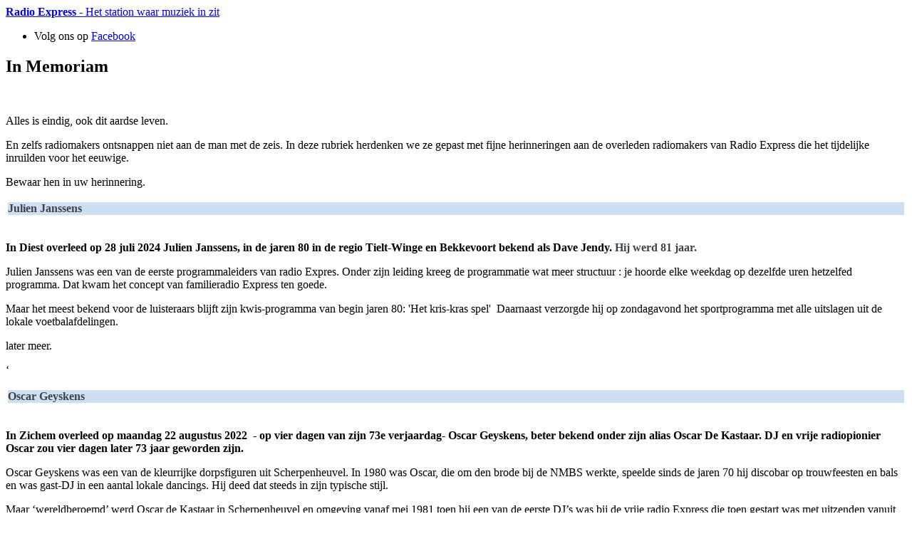

--- FILE ---
content_type: text/html
request_url: http://radioexpress.be/Express_In_Memoriam.html
body_size: 6827
content:
<!DOCTYPE HTML>
<!--
	Editorial by HTML5 UP
	html5up.net | @ajlkn
	Free for personal and commercial use under the CCA 3.0 license (html5up.net/license)
-->
<html>
	<head>
		<title>Radio Express: In Memoriam</title>
		<meta charset="utf-8" />
		<meta name="Keywords" content="radio, vrije radio, zender, Bekkevoort, Radio Express, muziek, lokaal, nostalgie, jaren 80">
        <meta name="Description" content="Een overzicht van de overleden radiomakers van Express">		
		<meta name="viewport" content="width=device-width, initial-scale=1">
		<link rel="stylesheet" href="assets/css/main.css" />
		<style type="text/css">
.style2 {
				font-weight: 600;
				color: #3D4449;
}
</style>
	</head>
		
<div id="fb-root"></div>
<script async defer crossorigin="anonymous" src="https://connect.facebook.net/nl_NL/sdk.js#xfbml=1&version=v10.0" nonce="uUx4kdXl"></script>

	<body class="is-preload">

		<!-- Wrapper -->
			<div id="wrapper">

				<!-- Main -->
					<div id="main">
						<div class="inner">

							<!-- Header -->
								<header id="header" style="visibility: visible">
									<a href="index.html" class="logo"><strong>Radio Express </strong> - Het station waar muziek in zit</a>
									<ul class="icons">
										<!--  <li><a href="#" class="icon brands fa-twitter"><span class="label">Twitter</span></a></li>  -->
										<li>Volg ons op <a href="https://www.facebook.com/VrijeRadioExpress" class="icon brands fa-facebook-f"><span class="label">Facebook</span></a></li>
										<!-- <li><a href="#" class="icon brands fa-snapchat-ghost"><span class="label">Snapchat</span></a></li>
										<li><a href="#" class="icon brands fa-instagram"><span class="label">Instagram</span></a></li>
										<li><a href="#" class="icon brands fa-medium-m"><span class="label">Medium</span></a></li> -->
									</ul>
								</header>
<!---right mouse ---->



<script language=JavaScript>
<!--

//Disable right mouse click Script
//By Geek Site.in


var message="Radio Express, daar luister je naar";

///////////////////////////////////
function clickIE4(){
if (event.button==2){
alert(message);
return false;
}
}

function clickNS4(e){
if (document.layers||document.getElementById&&!document.all){
if (e.which==2||e.which==3){
alert(message); 
return false;
}
}
}

if (document.layers){
document.captureEvents(Event.MOUSEDOWN);
document.onmousedown=clickNS4;
}
else if (document.all&&!document.getElementById){
document.onmousedown=clickIE4;
}

document.oncontextmenu=new Function("alert(message);return false")

// --> 
</script>


							<!-- Content -->
								<section>
									<header class="main">
										<h1>In Memoriam</h1>
									</header>
									
					
											<span class="image right" style="visibility: visible"><img src="images/inmemoriam-col.bmp" alt="" /></span> 
												
										<p> Alles is eindig, ook dit aardse leven. </p>
							<p> En zelfs radiomakers ontsnappen niet aan de man met de zeis. 
										In deze rubriek herdenken we ze gepast met fijne herinneringen aan de overleden radiomakers van Radio Express die het tijdelijke inruilden voor het eeuwige. </p>
										
										<p> Bewaar hen in uw herinnering.</p>
										
		
															
										
		       <table border="0" cellpadding="0"
        cellspacing="3" width="100%" bgcolor="#FFFFFF"
        bordercolor="#FFFFFF" bordercolordark="#FFFFFF"
        bordercolorlight="#FFFFFF">
										
<tr>
                <td bgcolor="#CEDFF2" bordercolorlight="#FFFFFF"><strong>
				<a name="café"></a></strong><span class="style2">Julien 
				Janssens</span></td>
            </tr>
            </table>

										
<span class="image left" style="visibility: visible"><img src="images/julien_Janssens_overlijden.jpg" alt="" /></span> 
							
							<p><strong>In Diest overleed op 28 juli 2024 Julien 
							Janssens, in de jaren 80 in de regio Tielt-Winge en 
							Bekkevoort bekend als Dave Jendy.</strong>
							<span class="style2">Hij werd 81 jaar.</span></p>
									<p>Julien Janssens was een van de eerste 
									programmaleiders van radio Expres. Onder 
									zijn leiding kreeg de programmatie wat meer 
									structuur : je hoorde elke weekdag op 
									dezelfde uren hetzelfed programma. Dat kwam 
									het concept van familieradio Express ten 
									goede.</p>
							<p>Maar het meest bekend voor de luisteraars blijft zijn 
							kwis-programma van begin jaren 80: 'Het kris-kras spel'&nbsp; Daarnaast 
							verzorgde hij op zondagavond het sportprogramma met 
							alle uitslagen uit de lokale voetbalafdelingen.</p>
									<p>later meer.</p>
									<p>‘</p>
									
									
								

													
										
		       <table border="0" cellpadding="0"
        cellspacing="3" width="100%" bgcolor="#FFFFFF"
        bordercolor="#FFFFFF" bordercolordark="#FFFFFF"
        bordercolorlight="#FFFFFF">
										
<tr>
                <td bgcolor="#CEDFF2" bordercolorlight="#FFFFFF"><strong>
				<a name="café"></a></strong><span class="style2">Oscar Geyskens</span></td>
            </tr>
            </table>

										
<span class="image left" style="visibility: visible"><img src="images/oscar de kastaar_1.jpg" alt="" /></span> 
							<p><strong>In Zichem overleed op maandag 22 augustus 2022&nbsp; 
							- op vier dagen van zijn 73e verjaardag- Oscar Geyskens, beter bekend onder zijn alias Oscar 
							De Kastaar. DJ en vrije radiopionier Oscar zou vier dagen later 73 jaar geworden zijn.</strong></p>
									<p>Oscar Geyskens was een van de kleurrijke 
							dorpsfiguren uit Scherpenheuvel. In 1980 was Oscar, 
							die om den brode bij de NMBS werkte, speelde sinds de jaren 70 
							hij discobar op trouwfeesten en bals en was gast-DJ 
							in een aantal lokale dancings. Hij deed dat steeds in zijn 
							typische stijl.<br>
									</p>
							<p>Maar ‘wereldberoemd’ werd Oscar de Kastaar in 
							Scherpenheuvel en omgeving vanaf mei 1981 toen hij 
							een van de eerste DJ’s was bij de vrije radio 
							Express die toen gestart was met uitzenden vanuit 
							Bekkevoort. Bijna tien jaar lang presenteerde hij er 
							dagelijks – live – het verzoekplatenprogramma dat 
							waanzinnig populair was in de begindagen van de 
							radio. Luisteraars konden een plaatje laten draaien 
							voor een vriend of familielid door een briefje te 
							sturen of te bellen. Oscar las al die massale 
							briefjes voor en draaide het verzoeknummer. De 
							reacties waren zo overweldigend in de beginperiode 
							dat het programma dagelijks liep tussen 18 en 20 
							uur, en dan nog kreeg hij alle verzoekjes niet 
							gedraaid op die twee uur.</p>
							<p>Hij was ook een 
							graag geziene gast in menig café en dancing in de 
							buurt. De meeste dorpsgenoten zullen Oscar blijvend 
							herinneren als iemand met een warm hart en steeds 
							met een glimlach.</p>
									<p>Het afscheid en de asverstrooiing op de 
									begraafplaats van Zichem vonden plaats in 
									beperkte kring. Het rouwprentje dat ik 
									ontving bij het brengen van de laatste 
									groet, vind je<a href="/images/oscar_rouwprentje.jpg"> 
									hier</a>. </p>
									
									
									<table style="width: 100%">
								<tr>										
								<td>	
								<div class="fb-post" data-href="https://www.facebook.com/VrijeRadioExpress/posts/pfbid0ozNcGEK93JiDc3Y5wujXKqvea1PcpddnCC29jqMUtkqzv1nVJt1UvMcK4M4Ym49Ql" data-width="490" data-show-text="true"><blockquote cite="https://www.facebook.com/VrijeRadioExpress/posts/1068680359884529" class="fb-xfbml-parse-ignore"><p> 
												Bedankt Oscar voor die duizenden uren platenverzoekprogramma ten dienst van de luisteraar.  
												</p>Geplaatst door <a href="https://www.facebook.com/VrijeRadioExpress/">Radio Express</a> op&nbsp;<a href="https://www.facebook.com/VrijeRadioExpress/posts/1068680359884529">23 augustus 2022 </a></blockquote></div>
													<br>
													<span class="style15"> </span>

							
					
		</td>
				</tr>
																							
				</table>

								
										
										
											<table border="0" cellpadding="0"
        cellspacing="3" width="100%" bgcolor="#FFFFFF"
        bordercolor="#FFFFFF" bordercolordark="#FFFFFF"
        bordercolorlight="#FFFFFF">
										
<tr>
                <td bgcolor="#CEDFF2" bordercolorlight="#FFFFFF"><strong>
				<a name="café"></a></strong><span class="style2">Maurice 
				Louis Laeremans</span></td>
            </tr>
            </table>

										
<span class="image left" style="visibility: visible"><img src="images/Maurice_Laeremans.jpg" alt="" /></span> 
							<p>Maurice - van War Jak - Laeremans werd geboren op 30 juli 
							1926 in de Robbesrodestraat in Bekkevoort. Hij was 
							electrotechnieker en had jarenlang een electrohandel 
							in de Staatsbaan in Bekkevoort. </p>
							<p>In de jaren vijftig zond hij vanuit de ouderlijke woning 
							illegaal uit met een eigen gebouwde piratenzender 
							die hij &#39;Radio Nachtegaal&#39; doopte. Wekelijks 
							was hij in de lucht met opnames van &#39;crochet&#39; 
							wedstrijden en verzoekjes.<span> Na zijn middengolf avontuur - hij werd 
							veroordeeld door de rechter maar nooit op heterdaad 
							betrapt - ging hij ontvangst 
							radio&#39;s bouwen. Het houten radiomeubel kocht hij aan 
							bij een meubelfabriekje&nbsp; in Halen, monteerde er 
							de elektrische componenten in (lampen, spoelen, 
							weerstanden, luidspreker ...) en verkocht ze onder 
							het huismerk &quot;Echo&quot;.</span></p>
							<p>In 1981 was hij een van de stichters, samen met 
							zijn zoon Martin en autohandelaar Hilaire Schurmans, 
							van Radio Express. Interne meningsverschillen deed 
							de familie Laeremans in 1982 naar Waanrode trekken 
							om er Radio Palermo te starten. </p>
							
							<p> Maurice overleed op 3 januari 1994 op 67-jarige 
							leeftijd en werd op 7 januari op het kerkhof in 
							Bekkevoort begraven.</p>
	
										
										
											<table border="0" cellpadding="0"
        cellspacing="3" width="100%" bgcolor="#FFFFFF"
        bordercolor="#FFFFFF" bordercolordark="#FFFFFF"
        bordercolorlight="#FFFFFF">
										
<tr>
                <td bgcolor="#CEDFF2" bordercolorlight="#FFFFFF"><strong>
				<a name="café"></a></strong><span class="style2">Hilaire Schurmans</span></td>
            </tr>
            </table>

										
<span class="image left" style="visibility: visible"><img src="images/Hilaire_Schurmans-rouwprentje.jpg" alt="" /></span> 
							<p>Na een intense strijd op intensieve 
							zorgen in het UZ Gasthuisberg van Leuven, overleed 
							op dinsdag 19 juli 2016 Hilaire Schurmans op 
							67-jarige leeftijd (dezelfde leeftijd als Maurice).&nbsp;Hilaire was in 1981 één van de 
							oprichters van vrije radio Express in Bekkevoort. 
							Hij was ook zaakvoerder van&nbsp;Schurmans bvba, de 
							Mercedes&nbsp;garage die hij uitbaatte aan de Staatsbaan.
							

														De crematie en de begrafenis van de urne op de 
							begraafplaats van Bekkevoort&nbsp;vond 
		- op uitdrukkelijke wens van de overledene - plaats in 
		intieme kring. Het overlijdensbericht kan je
		<a id="media-11927266" href="http://static.skynetblogs.be/media/203349/1958014534.jpg">
		hier</a> nalezen.</p> 
							
							<p> Hilaire was al carrosseriehouder in tweedehands wagens van het merk 
		Mercedes, toen hij in 1981 startte met vrije radio Express, samen met 
		vader en vooral zoon Martin Laeremans. Zij zorgden voor de technische 
		apparatuur en Hilaire bezat de oude gebouwtjes langs de Staatsbaan 
							88 in Bekkevoort van waaruit op 24 mei 1981 de eerste uitzendingen 
		plaatsvonden. Na een meningsverschil en het vertrek van Martin Laeremans die in 
		Waanrode startte met concurrent Palermo, bleef Hilaire verder werken aan 
		de populariteit van radio Express die midden jaren tachtig zijn 
		hoogtepunt bereikte.</p>
		<p>
				Uit die tijd dateert ook de&nbsp;start van de succesvolle truckhows georganiseerd 
		samen met Roger Goedhuys, een evenement dat nog steeds jaarlijks doorgaat. 
				Legendarisch 
		blijven&nbsp;de optredens van Vlaamse artiesten in de werkplaats van de garage van Hilaire 
		achter de studio's en café, die voor deze jaarlijkse&nbsp;gelegenheid leeg 
		gemaakt werd en omgetoverd tot een grote feestzaal. In 1989 stopte 
		Schurmans&nbsp;met de radio en concentreerde zich voortaan op de autohandel.
		
			
		
				<table style="width: 100%">
								<tr>										
								<td>	
								<div class="fb-post" data-href="https://www.facebook.com/VrijeRadioExpress/posts/1068680359884529" data-width="490" data-show-text="true"><blockquote cite="https://www.facebook.com/VrijeRadioExpress/posts/1068680359884529" class="fb-xfbml-parse-ignore"><p>Hilaire bedankt voor je opstart met Radio Express, dat ik midden jaren 80 DJ mocht worden bij uw radio, merci voor de fijne tijd daar aan de Staatsbaan. Het ga je goed daarboven! 
												Misschien kom je er wel Maurice 
												tegen om plannen te smeden om 
												terug een vrije radio te 
												starten.</p>Geplaatst door <a href="https://www.facebook.com/VrijeRadioExpress/">Radio Express</a> op&nbsp;<a href="https://www.facebook.com/VrijeRadioExpress/posts/1068680359884529">woensdag 20 juli 2016</a></blockquote></div>
													<br>
													<span class="style15">2.228 Bereikte personen,&nbsp;
171 Reacties, opmerkingen en deelacties </span>

</td>
				</tr>
																							
				</table>

<div class="fb-like" data-href="http://www.radioexpress.be/Express_In_Memoriam.html" data-width="360" data-layout="standard" data-action="like" data-size="small" data-show-faces="true" data-share="true"></div>
            <p></p> 
            

								
            
      														<div class="row">


														<div class="col-6 col-12-small">
															<ul class="actions stacked">
																<li><a href="Express_geschiedenis_aanloop.html" class="button primary large ">De aanloop</a></li>
															
															</ul>
															</div>
															
														<div class="col-6 col-12-small">
															<ul class="actions stacked">
																<li><a href="Express_geschiedenis_on_air.html" class="button primary large ">On Air</a></li>
																
															</ul>
															</div>


															</div>
															
	<hr class="major" />
				<h4>Reacties en commentaren kan je hieronder kwijt</h4>
            
	<div class="fb-comments" data-href="http://www.radioexpress.be/" data-width="100%" data-numposts="4" ></div>        
  


	<hr class="major" />

												

<div class="box">		

        <font size="2">© 2021 Radio Express, Danny Piot<br> Overname  
        teksten en foto's toegestaan mits naamsvermelding en link naar deze website.</font>&nbsp;
        <dl>
          <dt> <font size="2" face="Times New Roman">Bronvermelding:&nbsp; foto 
			Laeremans: https://nl.geneanet.org/, foto Oscar: DJ Kenny De Jong </font></dt>
         </dl>
 	</div>
		
								</section>

						</div>
					</div>

				<!-- Sidebar -->
					<div id="sidebar" style="visibility: visible">
						<div class="inner" style="visibility: visible">

							<!-- Search -->
								<section id="search" class="alt">
									<form method="post" action="#" style="visibility: visible">
										<input type="text" name="query" id="query" placeholder="Search" />
									</form>
								</section>

							<!-- Menu -->
								<nav id="menu">
									<header class="major">
										<h2>Menu</h2>
									</header>
									<ul>
										<li><a href="index.html">Home</a></li>
										<li><a href="Express_voorwoord.html">Voorwoord</a></li>
										<!-- <li><a href="elements.html">Elements</a></li>  -->
										<li>
											<span class="opener" style="visibility: visible">Geschiedenis</span>
											<ul>
												<li><a href="Express_geschiedenis_aanloop.html">Aanloop</a></li>
													<li><a href="Express_geschiedenis_on_air.html">On air</a></li>
													<li><a href="Express_geschiedenis_epiloog.html">Epiloog</a></li>
													<li><a href="Express_In_Memoriam.html">In Memoriam</a></li>
													<li><a href="Express_timeline.html">Tijdslijn</a></li>													
																				</ul>
											<li><a href="Express_jingles.html">Jingles</a></li>
											<li>
											<span class="opener" style="visibility: visible">Medewerkers</span>
											<ul>
												<li><a href="Express_medewerkers1.html">A tem F</a></li>
												<li><a href="Express_medewerkers2.html">G tem M</a></li>
												<li><a href="Express_medewerkers3.html">N tem Z</a></li>
											</ul>
										</li>

										<li><a href="Express_audiofragmenten.html">Audiofragmenten</a></li>
										<li>
											<span class="opener" style="visibility: visible">Getuigenissen</span>
											<ul>
												<li><a href="Express_35years_miel.html">Miel Van Tienen</a></li>
												<li><a href="Express_35years_ben.html">Ben Van As</a></li>
												<li><a href="Express_35years_jacky.html">Jacky Van Kessel</a></li>
												<li><a href="Express_35years_robbie.html">Robbie Van Leeuwen</a></li>
									 			<li><a href="Express_35years_willem.html">Willem De Groot</a></li>
									 			<li><a href="Express_35years_jo.html">Jo Dens</a></li>
											</ul>
										</li>
										<li><a href="Express_reacties.html">Reacties</a></li>
										<!-- <li><a href="#">Sapien Mauris</a></li>
										<li><a href="#">Amet Lacinia</a></li>   -->
									</ul>
								</nav>

							<!-- Section -->
								<section>
									<header class="major">
										<h2>Flashback</h2>
									</header>
									<div class="mini-posts">
										<article>
											<a href="Express_40yearsago.html" class="image" style="visibility: visible"><img src="images/40years_ago.jpg" alt="" /></a>
											<p>Dit jaar zal het 40 jaar geleden zijn dat Radio Express startte met uitzenden. Weet je nog hoe het leven eruit zag in 1981? </p>
										</article>
										<article>
											<a href="Express_muziek_vrijeradio.html" class="image" style="left: 0px; top: 0px; visibility: visible;"><img src="images/Ilove80.jpg" alt="" /></a>
											<p>Waarom de muziek van de 
											beginjaren van de vrije radio nog 
											altijd populair is.</p>
										</article>
										<article>
											<a href="Express_anekdotes.html" class="image" style="visibility: visible"><img src="images/anekdote.jpg" alt="" /></a>
											<p>Anekdotes & kolder</p>
										</article>
									</div>
									<ul class="actions">
										<li><a href="#" class="button">More</a></li>
									</ul>
								</section>
								
							<!-- einde menu  -->


								<!-- Section -->
								<section>
									<header class="major">
										<h2>Contact</h2>
									</header>
									<p>Heb je zelf nog oude foto's of kan je ons archief verder aanvullen? Graag, stuur ons een email.</p>
									<ul class="contact">
										<li class="icon solid fa-envelope" style="visibility: visible"><a href="#">info@radioexpress.be</a></li>
										<li class="icon solid fa-phone" style="visibility: visible">(000) 000-0000</li>
										<li class="icon solid fa-home" style="visibility: visible">Postbus 43<br />
										3260 Bekkevoort</li>
									</ul>
								</section>
								
								<!-- Section -->
								<section>
									<header class="major">
										<h2>Like us on Facebook</h2>
									</header>
								    <ul class="contact">
								    <li style="visibility: visible"><div class="fb-like" data-href="https://www.facebook.com/VrijeRadioExpress/" data-layout="button_count" data-action="like" data-size="large" data-show-faces="true" data-share="true" ></div> </li>
								  
									</ul>
								</section>


							<!-- Footer -->
								<footer id="footer">
									<p class="copyright">&copy; 2021 - Radio Express by DP. All rights reserved. Demo Images: <a href="https://unsplash.com">Unsplash</a>. Design: <a href="https://html5up.net">HTML5 UP</a>.</p>
									  <!-- Start Bravenet.com Service Code -->
<script type="text/javascript" src="https://pub49.bravenet.com/counter/code.php?id=362078&usernum=4142335400&cpv=3"></script>
<!-- End Bravenet.com Service Code -->
								</footer>

						</div>
					</div>

			</div>

		<!-- Scripts -->
			<script src="assets/js/jquery.min.js"></script>
			<script src="assets/js/browser.min.js"></script>
			<script src="assets/js/breakpoints.min.js"></script>
			<script src="assets/js/util.js"></script>
			<script src="assets/js/main.js"></script>

	</body>
</html>

--- FILE ---
content_type: text/html; charset=UTF-8
request_url: https://pub49.bravenet.com/counter/code.php?id=362078&usernum=4142335400&cpv=3
body_size: 461
content:
ref=document.referrer;sw="none"; sd="none";sw=screen.width;sh=screen.height;sc=screen.colorDepth;
qs = "&ref="+escape(ref);
document.write('<scr' + 'ipt language="javascript" src="https://pub49.bravenet.com/counter/show.php?id=362078&usernum=4142335400&cpv=3'+qs+'"></scr' + 'ipt>');

--- FILE ---
content_type: text/html; charset=UTF-8
request_url: https://pub49.bravenet.com/counter/show.php?id=362078&usernum=4142335400&cpv=3&ref=
body_size: 1261
content:

//document.write('<a target="_new" href="https://www.bravenet.com/"><img src="//assets.bravenet.com/common/images/counter/overlimit.gif" border="0" alt="Powered by Bravenet" /></a><br/>');
document.write('<table cellpadding="0" cellspacing="0" border="0" align="center"><tr><td align="center"><img src="//counter49.bravenet.com/counter.php?count=21957&type=100&cpv=3&key=a622db33c25c7bb1368484db5e7cb091" border="0"  alt="Bravenet Counter Stats" title="Bravenet Counter Stats"  />');
document.write('<br />');
            document.write('<a target="_new" href="http://www.bravenet.com/"><img src="//assets.bravenet.com/common/images/counter/tags/31_preview.gif" border="0" alt="Powered by Bravenet" /></a><br/>');
                            document.write('<a style="font-size:12px;font-weight:bold;margin-top:3px;" target="_new" href="https://counter49.bravenet.com/v2/?id=362078&type=overview&usernum=4142335400">View Statistics</a>');
            document.write('</td></tr></table>');
